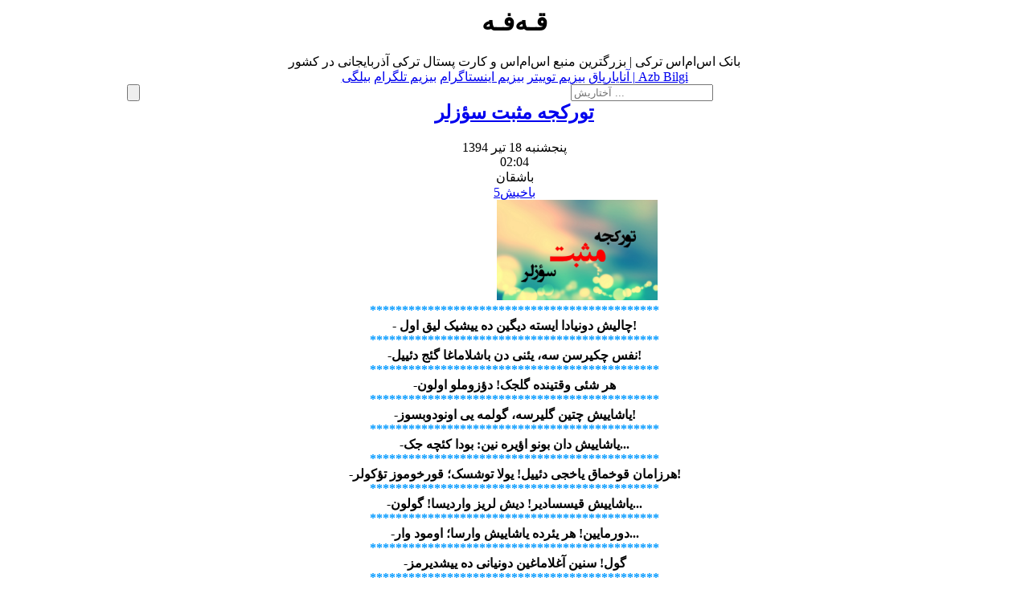

--- FILE ---
content_type: text/html; charset=UTF-8
request_url: http://taybash.arzublog.com/archive/1394/4/1
body_size: 7455
content:
<script language="javascript" type="text/javascript" src="http://arzublog.com/advers.php"></script>
<script language="javascript" type="text/javascript" src="/sayqac.php"></script>
<script language="javascript" type="text/javascript" src="/like.js"></script>
<script language="javascript" type="text/javascript" src="/data/taybash/likes.js"></script>
<script language="javascript" type="text/javascript" src="/data/taybash/visits.js"></script>
<html>
<head>
	<meta http-equiv="Content-Type" content="text/html; charset=utf-8">
	<meta name="description" content=" - بانک اس‌ام‌اس ترکی | بزرگترین منبع اس‌ام‌اس و کارت پستال ترکی آذربایجانی در کشور - قـه‌فـه">
	<meta name="keywords" content=",taybash">
	<meta name="viewport" content="width=device-width; initial-scale=1.0">
	<link rel="alternate" type="application/rss+xml" title="قـه‌فـه" href="/rss" />
	<meta name="GENERATOR" content="BlogFa.com">
	<title> تير  1394 | قـه‌فـه</title>
	<link href="http://avazak.ir/Theme/style/821.css" type="text/css" rel="stylesheet">
	<!--[if IE 5]>
	<script src="http://css3-mediaqueries-js.googlecode.com/svn/trunk/css3-mediaqueries.js"></script>
	<![endif]-->
	<script  language="javascript">
	  function GetBC(lngPostid)
	   {
		   intTimeZone=<-BlogTimeZone->;
		   strBlogId="taybash";
		   intCount=-1;
		   strResult="";
		   try {
		  for (i=0;i<BlogComments.length;i+=2)
		  {
			   if (BlogComments[i]==lngPostid)
			   intCount=BlogComments[i+1] ;
		  }
			   }  catch( e) {
			   }
		if ( intCount==-1)  strResult="یوروملار";
		if ( intCount==0)  strResult="یوروم یازین";
		if ( intCount==1)  strResult="یوروم";
		if ( intCount>1)  strResult=intCount + " یوروم" ;
	  
	  strUrl="http://commenting.arzublog.com/?blogid=" +strBlogId + "&postid=" + lngPostid + "&timezone=" + intTimeZone ;
	  strResult ="<a href="javascript:void(0)" onclick="javascript:window.open('" + strUrl + "','blogfa_comments','status=yes,scrollbars=yes,toolbar=no,menubar=no,location=no ,width=500px,height=500px')" >" +  strResult + " </a>" ;

	  document.write ( strResult ) ;
	 }
	 
	function OpenLD()
	{
	  window.open('LinkDump.aspx','blogfa_ld','status=yes,scrollbars=yes,toolbar=no,menubar=no,location=no ,width=500px,height=500px');
	  return true;
	}
	</script>
</head>
<body>

<div align="center">

<div id="headerbox">
<div id="header">
<h1 class="h1">قـه‌فـه</h1>
<div class="desc">بانک اس‌ام‌اس ترکی | بزرگترین منبع اس‌ام‌اس و کارت پستال ترکی آذربایجانی در کشور</div>
</div>
<div id="navbar">
<div class="right">
<span class="home"><a href="http://taybash.arzublog.com">آنایارپاق</a></span>
<a title="بیزیم توییتر" href="http://twitter.com/qefexana">بیزیم توییتر</a>
<a title="بیزیم اینستاگرام" href="http://instagram.com/qafaxana">بیزیم اینستاگرام</a>
<a title="تلگرام کانالیمیز" href="http://telegram.me/qafaxana">بیزیم تلگرام</a>
<a title="AzbBilgi | بیلگی" href="http://www.azbbilgi.arzublog.com">بیلگی | Azb Bilgi</a>
</div>
<div class="left">
<div style="float:right;width:75%;">
<form style="margin:0px;padding:0px;" target="_new" method=get action=http://www.google.com/search>
<input type="text" id="inputsearch" name=q maxlength="40" placeholder="آختاریش ..." />
<input value="http://taybash.arzublog.com" type="hidden" name=sitesearch checked>
<input type=hidden name=ie value=UTF-8>
<input type=hidden name=oe value=UTF-8>
</div>
<div style="float:left;width:25%;">
<input class="sbs" type="submit" name="btnG" value="">
</form>
</div>
</div>
</div>
</div>

<div id="avazak">
	<!-- end header -->
	
<!--Design By : Avazak.ir-->

<div id="content">
<div id="bodyposts">


<div class="post">
<h2 class="title"><a title="تورکجه مثبت سؤزلر" href="/post/62643">تورکجه مثبت سؤزلر</a></h2>

<div class="date">
<div class="day"><span dir="rtl">پنجشنبه 18 تیر 1394</span></div>
<div class="time"><span dir="rtl">02:04</span></div>
<div class="author">باشقان</div>
<div class="comment"><a href=javascript:void(0) onClick="javascript:window.open('/comment.php?postid=62643','comments','status=yes,scrollbars=yes,toolbar=no,menubar=no,location=no ,width=500px,height=500px')"><font size=3px><!-- #62643 -->5<!-- 62643# --></font>باخیش</a></div>
</div>

<div class="context"><div><strong>&nbsp; &nbsp; &nbsp; &nbsp; &nbsp; &nbsp; &nbsp; &nbsp; &nbsp; &nbsp; &nbsp; &nbsp; &nbsp; &nbsp; &nbsp; &nbsp; &nbsp; &nbsp;&nbsp;&nbsp; &nbsp;<img src="http://taybash.arzublog.com/uploads/taybash/taubash0001.jpg" style="border:0px  #000000;width:200px;height:125px;vertical-align:baseline"></strong></div><div><strong style="color:#0099ff">*********************************************</strong></div><div><strong>- چالیش دونیادا ایسته دیگین ده ییشیک لیق اول!</strong><div><strong><span style="color:#0099ff">*********************************************</span><br></strong><div><strong>-نفس چکیرسن سه، یئنی دن باشلاماغا گئج دئییل!</strong></div><div><strong style="color:#0099ff">*********************************************</strong></div><div><strong>-هر شئی وقتینده گلجک! دؤزوملو اولون</strong></div><div><strong style="color:#0099ff">*********************************************</strong></div><div><strong>-یاشاییش چتین گلیرسه، گولمه یی اونودوبسوز!</strong></div><div><strong style="color:#0099ff">*********************************************</strong></div><div><strong>-یاشاییش دان بونو اؤیره نین: بودا کئچه جک...</strong></div><div><strong style="color:#0099ff">*********************************************</strong></div><div><strong>-هرزامان قوخماق یاخجی دئییل! یولا توشسک؛ قورخوموز تؤکولر!</strong></div><div><strong style="color:#0099ff">*********************************************</strong></div><div><strong>-یاشاییش قیسسادیر! دیش لریز واردیسا! گولون...</strong></div><div><strong><span style="color:#0099ff">********************************************</span><span style="color:#0099ff">*</span></strong></div><div><strong>-دورمایین! هر یئرده یاشاییش وارسا؛ اومود وار...</strong></div><div><strong style="color:#0099ff">*********************************************</strong></div><div><strong>-گول! سنین آغلاماغین دونیانی ده ییشدیرمز</strong></div><div><strong style="color:#0099ff">*********************************************</strong></div><div><strong>-بؤیوک ایشلری گؤره بیلمه سک ده؛ کیچیک ایشلری بؤیوک اوره گینن&nbsp;گؤرک!</strong></div><div><strong style="color:#0099ff">*********************************************</strong></div><div><strong>-گولمه یینیزله دونیانی ده ییشدیرین؛ قویمایین دونیا سیزین گولمه یینیزی ده ییشسین</strong></div><div><strong style="color:#0099ff">*********************************************</strong></div><div><strong>-گؤز یاشلاریزی سیلمک یئرینه، گؤزلریزدن یاش آختیرانلاری سیلین!</strong></div><div><strong style="color:#0099ff">*********************************************</strong></div><div><strong><span style="background-color:#0099ff">قایناق:</span> <a href="http://taybash.arzublog.com" style="color:#000000;background-color:#0099ff">قـه فـه</a></strong></div></div></div><br />
<BlogPostCategoriesBlock><div class="meta"> <BlogPostCategories separator=" ، " >قایناق:<a href="">  قـه‌فـه</a></BlogPostCategories></div></BlogPostCategoriesBlock>
<BlogPostTagsBlock><div class="meta">باشقان‌سؤزو: <BlogPostTags separator=" , "><a href="">تورکجه پیام‌لارین قوللانماقین چوخالتماق اوچون بیزی یولداشلارا تانیتدیرین</a></BlogPostTags></div></BlogPostTagsBlock>
</div>
<div class="date"><div class="more"><a href="/post/62643">یازینین آردی</a></div></div>
</div>

<div class="post">
<h2 class="title"><a title="قالیجی دیالوگ لار" href="/post/62640">قالیجی دیالوگ لار</a></h2>

<div class="date">
<div class="day"><span dir="rtl">پنجشنبه 18 تیر 1394</span></div>
<div class="time"><span dir="rtl">01:18</span></div>
<div class="author">باشقان</div>
<div class="comment"><a href=javascript:void(0) onClick="javascript:window.open('/comment.php?postid=62640','comments','status=yes,scrollbars=yes,toolbar=no,menubar=no,location=no ,width=500px,height=500px')"><font size=3px><!-- #62640 -->0<!-- 62640# --></font>باخیش</a></div>
</div>

<div class="context"><div><strong>&nbsp; &nbsp; &nbsp; &nbsp; &nbsp; &nbsp; &nbsp; &nbsp; &nbsp; &nbsp; &nbsp; &nbsp; &nbsp; &nbsp; &nbsp; &nbsp; &nbsp; &nbsp; &nbsp; &nbsp;<img src="http://taybash.arzublog.com/uploads/taybash/dialoq.jpg" style="width:200px;height:125px"></strong></div><strong><div><strong style="color:#0099ff">********************************************************</strong></div>خوسرو شکیبایی: نئچه یاشین وار؟</strong><div><strong>اوشاق: کئچن ایله جان 16 یاشیم واریدی آنجاق هله اوشاقیدیم</strong></div><div><strong>ایکی گون سونرا آتام اؤلدو، گنه 16 یاشیم واریدی آنجاق دا اوشاق دئییلدیم!</strong></div><div><strong>Night Bus</strong></div><div><strong style="color:#0066ff">********************************************************</strong></div><div><strong>یاشلانینجا؛سئودیگین چوخلو شئی لر،</strong></div><div><strong>داها&nbsp;اولدوغو کیمی گؤزه گلمه ییرلر..</strong></div><div><strong>The Hurt Locker</strong></div><div><strong style="color:#0066ff">********************************************************</strong></div><div><strong>لاک: هئچ کیم سنین اینانجلاریوا اینانماز!</strong></div><div><strong>مورفیس: منیم اینانجلاریم اونلارین اینانیب-اینانمازلیق لارینا باغلی دئییل!</strong></div><div><strong>Matrix</strong></div><div><strong style="color:#0066ff">********************************************************</strong></div><div><strong>مگی: سن دن سونرا باشقاسینی گؤره بیلمیرم!</strong></div><div><strong>باغلی گؤزلر ایله ده گؤرورم سنی! نیه چیرکین اولمورسان؟ نیه پیس اولمورسان؟</strong></div><div><strong>Cat On a Hot Roof</strong></div><div><strong style="color:#0066ff">********************************************************</strong></div><div><strong>بئنجامین: اؤزون اؤلدورن آداملار گوجسوز دئییل لر!</strong></div><div><strong>اونلار ایکی جهننم آراسیندان؛ اوبیریسی جهننمی سئچیرلر!</strong></div><div><strong>Donnie Brasco</strong></div><div><strong style="color:#0066ff">********************************************************</strong></div><div><strong>+حب لریوی آتیبسان؟</strong></div><div><strong>-یوخ! نیه گرک آتام؟</strong></div><div><strong>+بیر گون من گئتسم؛ سن گرک&nbsp;منی اونوداسان؟</strong></div><div><strong>-سن اولماسان؛ نه گرک من حب آتام؟</strong></div><div><strong>Mr yousef</strong></div><div><strong style="color:#0066ff">********************************************************</strong></div><div><strong>سیچیم بو شانسا!!</strong></div><div><strong>نیه گرک بئجه ردیگیمیز ایشلرین هاممیسی غیرقانونی اولا؟!</strong></div><div><strong>Butch Cassidy and the Sundance Kid</strong></div><div><strong style="color:#0066ff">********************************************************</strong></div><div><strong><span style="color:#0099ff">تورکجه یه چئویرن:</span> <a href="http://taybash.arzublog.com" style="color:#000000;background-color:#0099ff">قه فه قوروپو</a></strong></div><br />
<BlogPostCategoriesBlock><div class="meta"> <BlogPostCategories separator=" ، " >قایناق:<a href="">  قـه‌فـه</a></BlogPostCategories></div></BlogPostCategoriesBlock>
<BlogPostTagsBlock><div class="meta">باشقان‌سؤزو: <BlogPostTags separator=" , "><a href="">تورکجه پیام‌لارین قوللانماقین چوخالتماق اوچون بیزی یولداشلارا تانیتدیرین</a></BlogPostTags></div></BlogPostTagsBlock>
</div>
<div class="date"><div class="more"><a href="/post/62640">یازینین آردی</a></div></div>
</div>



<div class="pagination">
<a href="/archive1394-4/1" target="_blank">1</a> | 
 .::. 

</div>


</div>

	<!-- end post -->

<div id="sidebar-r">





<!--Design By : Avazak.ir-->


<div class="side">
<h3 class="h3">بـؤلـوم لـر</h3>
<div class="context-side">

<div class="Link"><a title="اس ام اس ترکی نوروز (76)" href="/category/6424/1">اس ام اس ترکی نوروز (76)</a></div>

<div class="Link"><a title="اس ام اس ترکی شب یلدا (5)" href="/category/6419/1">اس ام اس ترکی شب یلدا (5)</a></div>

<div class="Link"><a title="اس ام اس طنز تركی (41)" href="/category/4247/1">اس ام اس طنز تركی (41)</a></div>

<div class="Link"><a title="اس ام اس فلسفی تركی (36)" href="/category/6036/1">اس ام اس فلسفی تركی (36)</a></div>

<div class="Link"><a title="اس ام اس عاشقانه تركی (80)" href="/category/6420/1">اس ام اس عاشقانه تركی (80)</a></div>

<div class="Link"><a title="اس ام اس غمگین تركی (3)" href="/category/6461/1">اس ام اس غمگین تركی (3)</a></div>

<div class="Link"><a title="اس ام اس تركی استانبولی (6)" href="/category/6030/1">اس ام اس تركی استانبولی (6)</a></div>

<div class="Link"><a title="اس ام اس تركی روز تولد (21)" href="/category/6421/1">اس ام اس تركی روز تولد (21)</a></div>

<div class="Link"><a title="اس ام اس تركی روز مادر (11)" href="/category/6422/1">اس ام اس تركی روز مادر (11)</a></div>

<div class="Link"><a title="اس ام اس تركی روز پدر (8)" href="/category/6423/1">اس ام اس تركی روز پدر (8)</a></div>

<div class="Link"><a title="اس ام اس ترکی روزمعلم (1)" href="/category/8391/1">اس ام اس ترکی روزمعلم (1)</a></div>

<div class="Link"><a title="اس‌ام‌اس ترکی چرشنبه‌سوری (11)" href="/category/6425/1">اس‌ام‌اس ترکی چرشنبه‌سوری (11)</a></div>

<div class="Link"><a title="اس ام اس تركی رفاقتی (26)" href="/category/6426/1">اس ام اس تركی رفاقتی (26)</a></div>

<div class="Link"><a title="اس ام اس تركی جدایی (25)" href="/category/6427/1">اس ام اس تركی جدایی (25)</a></div>

<div class="Link"><a title="اس ام اس تركی سونای (14)" href="/category/6428/1">اس ام اس تركی سونای (14)</a></div>

<div class="Link"><a title="اس ام اس تركی بـَ یو بـَ (28)" href="/category/6429/1">اس ام اس تركی بـَ یو بـَ (28)</a></div>

<div class="Link"><a title="اس ام اس تركی رمضان (2)" href="/category/6460/1">اس ام اس تركی رمضان (2)</a></div>

<div class="Link"><a title="اس ام اس تركی تنهایی (3)" href="/category/6463/1">اس ام اس تركی تنهایی (3)</a></div>

<div class="Link"><a title="اس ام اس تركی مبعث (0)" href="/category/6507/1">اس ام اس تركی مبعث (0)</a></div>

<div class="Link"><a title="اس‌ام‌اس ترکی وفات‌پیامبر (0)" href="/category/6508/1">اس‌ام‌اس ترکی وفات‌پیامبر (0)</a></div>

<div class="Link"><a title="اس‌ام‌اس ترکی شهادت‌امامان (0)" href="/category/6509/1">اس‌ام‌اس ترکی شهادت‌امامان (0)</a></div>

<div class="Link"><a title="اس‌ام‌اس ترکی ولادت امامان (0)" href="/category/6510/1">اس‌ام‌اس ترکی ولادت امامان (0)</a></div>

<div class="Link"><a title="اس ام اس تركی شب بخیر (1)" href="/category/6556/1">اس ام اس تركی شب بخیر (1)</a></div>

<div class="Link"><a title="اس ام اس تركی صبح بخیر (3)" href="/category/6557/1">اس ام اس تركی صبح بخیر (3)</a></div>

<div class="Link"><a title="اس ام اس تركی حسادت (0)" href="/category/6558/1">اس ام اس تركی حسادت (0)</a></div>

<div class="Link"><a title="اس ام اس تركی نامزدی (2)" href="/category/6559/1">اس ام اس تركی نامزدی (2)</a></div>

<div class="Link"><a title="اس ام اس تركی عید قربان (13)" href="/category/6560/1">اس ام اس تركی عید قربان (13)</a></div>

<div class="Link"><a title="اس ام اس تركی عید غدیرخم (0)" href="/category/6561/1">اس ام اس تركی عید غدیرخم (0)</a></div>

<div class="Link"><a title="اس‌ام‌اس ترکی عیدسعید فطر (2)" href="/category/6562/1">اس‌ام‌اس ترکی عیدسعید فطر (2)</a></div>

<div class="Link"><a title="اس ام اس تركی آذربایجان (3)" href="/category/6599/1">اس ام اس تركی آذربایجان (3)</a></div>

<div class="Link"><a title="اس ام اس تركی محرم (2)" href="/category/7038/1">اس ام اس تركی محرم (2)</a></div>

<div class="Link"><a title="اس ام اس ترکی سیگار (2)" href="/category/7767/1">اس ام اس ترکی سیگار (2)</a></div>

<div class="Link"><a title="اس ام اس ترکی نیمه شعبان (1)" href="/category/7793/1">اس ام اس ترکی نیمه شعبان (1)</a></div>

<div class="Link"><a title="اس ام اس ترکی زمستان (1)" href="/category/8072/1">اس ام اس ترکی زمستان (1)</a></div>

<div class="Link"><a title="اس ام اس ترکی شب آرزوها (1)" href="/category/8271/1">اس ام اس ترکی شب آرزوها (1)</a></div>

<div class="Link"><a title="اشعار استاد کریمی مراغه ای (7)" href="/category/6037/1">اشعار استاد کریمی مراغه ای (7)</a></div>

<div class="Link"><a title="اشعار استاد بختیار وهاب زاده (2)" href="/category/6267/1">اشعار استاد بختیار وهاب زاده (2)</a></div>

<div class="Link"><a title="اشعار استاد بولود قاراچورلو (4)" href="/category/6379/1">اشعار استاد بولود قاراچورلو (4)</a></div>

<div class="Link"><a title="اشعار استاد شهریار(ترکی) (4)" href="/category/6449/1">اشعار استاد شهریار(ترکی) (4)</a></div>

<div class="Link"><a title="اشعار استاد شهریار (فارسی) (1)" href="/category/6450/1">اشعار استاد شهریار (فارسی) (1)</a></div>

<div class="Link"><a title="اشعار استاد هوشنگ جعفری (7)" href="/category/6472/1">اشعار استاد هوشنگ جعفری (7)</a></div>

<div class="Link"><a title="اشعاراستادعمادالدین‌نسیمی (3)" href="/category/6473/1">اشعاراستادعمادالدین‌نسیمی (3)</a></div>

<div class="Link"><a title="اشعار استاد علی آقا واحد (1)" href="/category/6474/1">اشعار استاد علی آقا واحد (1)</a></div>

<div class="Link"><a title="اشعار استاد عاصم اردبیلی (1)" href="/category/6475/1">اشعار استاد عاصم اردبیلی (1)</a></div>

<div class="Link"><a title="اشعار استاد صمد وورغون (3)" href="/category/6476/1">اشعار استاد صمد وورغون (3)</a></div>

<div class="Link"><a title="اشعار استاد محمد فضولی (2)" href="/category/6477/1">اشعار استاد محمد فضولی (2)</a></div>

<div class="Link"><a title="اشعار استاد عباس بارز (1)" href="/category/6501/1">اشعار استاد عباس بارز (1)</a></div>

<div class="Link"><a title="اشعار استاد نصرت کسنملی (2)" href="/category/6502/1">اشعار استاد نصرت کسنملی (2)</a></div>

<div class="Link"><a title="اشعار استاد صائب تبریزی (1)" href="/category/6548/1">اشعار استاد صائب تبریزی (1)</a></div>

<div class="Link"><a title="اشعار استاد یحیوی اردبیلی (1)" href="/category/6549/1">اشعار استاد یحیوی اردبیلی (1)</a></div>

<div class="Link"><a title="اشعار استاد کلامی زنجانی (4)" href="/category/6550/1">اشعار استاد کلامی زنجانی (4)</a></div>

<div class="Link"><a title="اشعار استاد حیران خانیم (1)" href="/category/6551/1">اشعار استاد حیران خانیم (1)</a></div>

<div class="Link"><a title="اشعار استاد صراف تبریزلی (1)" href="/category/6552/1">اشعار استاد صراف تبریزلی (1)</a></div>

<div class="Link"><a title="اشعار استاد علی اکبر صابر  (1)" href="/category/6564/1">اشعار استاد علی اکبر صابر  (1)</a></div>

<div class="Link"><a title="اشعار استاد بیوک نیک اندیش (1)" href="/category/6708/1">اشعار استاد بیوک نیک اندیش (1)</a></div>

<div class="Link"><a title="اشعار سایر شاعران (27)" href="/category/4246/1">اشعار سایر شاعران (27)</a></div>

<div class="Link"><a title="کارت پستال ترکی (53)" href="/category/6436/1">کارت پستال ترکی (53)</a></div>

<div class="Link"><a title="دانلود ترانه تركیه ای (1)" href="/category/6446/1">دانلود ترانه تركیه ای (1)</a></div>

<div class="Link"><a title="دانلود ترانه آذربایجانی (11)" href="/category/6451/1">دانلود ترانه آذربایجانی (11)</a></div>

<div class="Link"><a title="دانلود شعر تركی 18+ (3)" href="/category/6524/1">دانلود شعر تركی 18+ (3)</a></div>

<div class="Link"><a title="دانلود ترانه استانبولی (1)" href="/category/7041/1">دانلود ترانه استانبولی (1)</a></div>

<div class="Link"><a title="دانلود pdf تركی (2)" href="/category/6452/1">دانلود pdf تركی (2)</a></div>

<div class="Link"><a title="دانلود برنامه تركی اندروید (6)" href="/category/6453/1">دانلود برنامه تركی اندروید (6)</a></div>

<div class="Link"><a title="دانلود برنامه تركی جاوا (5)" href="/category/6454/1">دانلود برنامه تركی جاوا (5)</a></div>

<div class="Link"><a title="دانلود برنامه ویندوزفون (3)" href="/category/7039/1">دانلود برنامه ویندوزفون (3)</a></div>

<div class="Link"><a title="دانلود برنامه اندروید (5)" href="/category/7040/1">دانلود برنامه اندروید (5)</a></div>

<div class="Link"><a title="دیلیمیزین گؤزللیك لری (3)" href="/category/6459/1">دیلیمیزین گؤزللیك لری (3)</a></div>

<div class="Link"><a title="بایاتیلار (14)" href="/category/6068/1">بایاتیلار (14)</a></div>

<div class="Link"><a title="جملات زیبای ترکی (16)" href="/category/6462/1">جملات زیبای ترکی (16)</a></div>

<div class="Link"><a title="آتابابا سؤزلری (4)" href="/category/6464/1">آتابابا سؤزلری (4)</a></div>

<div class="Link"><a title="سیته تانیتیمی (4)" href="/category/6730/1">سیته تانیتیمی (4)</a></div>

<div class="Link"><a title="تاریخ آذربایجان (1)" href="/category/6616/1">تاریخ آذربایجان (1)</a></div>

<div class="Link"><a title="كیتاب تانیتیمی (1)" href="/category/6886/1">كیتاب تانیتیمی (1)</a></div>

<div class="Link"><a title="مینیمال (8)" href="/category/7048/1">مینیمال (8)</a></div>

<div class="Link"><a title="معرفی مفاخر آذربایجان (4)" href="/category/6615/1">معرفی مفاخر آذربایجان (4)</a></div>

<div class="Link"><a title="باشقا (5)" href="/category/4242/1">باشقا (5)</a></div>

<div class="Link"><a title="بیلگی (2)" href="/category/8499/1">بیلگی (2)</a></div>

</div></div>
	

<!--Design By : Avazak.ir-->

<div class="side">
<h3 class="h3">بـوتـون یازی لار</h3>
<div class="context-side">

<div class="Link"><a title=" دى  1399" href="/archive/1399/10/1"> دى  1399</a></div>

<div class="Link"><a title=" مهر  1399" href="/archive/1399/7/1"> مهر  1399</a></div>

<div class="Link"><a title=" بهمن  1398" href="/archive/1398/11/1"> بهمن  1398</a></div>

<div class="Link"><a title=" اسفند  1397" href="/archive/1397/12/1"> اسفند  1397</a></div>

<div class="Link"><a title=" دى  1397" href="/archive/1397/10/1"> دى  1397</a></div>

<div class="Link"><a title=" آذر  1397" href="/archive/1397/9/1"> آذر  1397</a></div>

<div class="Link"><a title=" شهريور  1397" href="/archive/1397/6/1"> شهريور  1397</a></div>

<div class="Link"><a title=" مرداد  1397" href="/archive/1397/5/1"> مرداد  1397</a></div>

<div class="Link"><a title=" خرداد  1397" href="/archive/1397/3/1"> خرداد  1397</a></div>

<div class="Link"><a title=" فروردين  1397" href="/archive/1397/1/1"> فروردين  1397</a></div>

<div class="Link"><a title=" اسفند  1396" href="/archive/1396/12/1"> اسفند  1396</a></div>

<div class="Link"><a title=" دى  1396" href="/archive/1396/10/1"> دى  1396</a></div>

<div class="Link"><a title=" آذر  1396" href="/archive/1396/9/1"> آذر  1396</a></div>

<div class="Link"><a title=" مهر  1396" href="/archive/1396/7/1"> مهر  1396</a></div>

<div class="Link"><a title=" شهريور  1396" href="/archive/1396/6/1"> شهريور  1396</a></div>

<div class="Link"><a title=" مرداد  1396" href="/archive/1396/5/1"> مرداد  1396</a></div>

<div class="Link"><a title=" تير  1396" href="/archive/1396/4/1"> تير  1396</a></div>

<div class="Link"><a title=" خرداد  1396" href="/archive/1396/3/1"> خرداد  1396</a></div>

<div class="Link"><a title=" ارديبهشت  1396" href="/archive/1396/2/1"> ارديبهشت  1396</a></div>

<div class="Link"><a title=" فروردين  1396" href="/archive/1396/1/1"> فروردين  1396</a></div>

<div class="Link"><a title=" اسفند  1395" href="/archive/1395/12/1"> اسفند  1395</a></div>

<div class="Link"><a title=" بهمن  1395" href="/archive/1395/11/1"> بهمن  1395</a></div>

<div class="Link"><a title=" دى  1395" href="/archive/1395/10/1"> دى  1395</a></div>

<div class="Link"><a title=" آذر  1395" href="/archive/1395/9/1"> آذر  1395</a></div>

<div class="Link"><a title=" آبان  1395" href="/archive/1395/8/1"> آبان  1395</a></div>

<div class="Link"><a title=" مهر  1395" href="/archive/1395/7/1"> مهر  1395</a></div>

<div class="Link"><a title=" شهريور  1395" href="/archive/1395/6/1"> شهريور  1395</a></div>

<div class="Link"><a title=" مرداد  1395" href="/archive/1395/5/1"> مرداد  1395</a></div>

<div class="Link"><a title=" فروردين  1395" href="/archive/1395/1/1"> فروردين  1395</a></div>

<div class="Link"><a title=" اسفند  1394" href="/archive/1394/12/1"> اسفند  1394</a></div>

<div class="Link"><a title=" بهمن  1394" href="/archive/1394/11/1"> بهمن  1394</a></div>

<div class="Link"><a title=" دى  1394" href="/archive/1394/10/1"> دى  1394</a></div>

<div class="Link"><a title=" آذر  1394" href="/archive/1394/9/1"> آذر  1394</a></div>

<div class="Link"><a title=" آبان  1394" href="/archive/1394/8/1"> آبان  1394</a></div>

<div class="Link"><a title=" مهر  1394" href="/archive/1394/7/1"> مهر  1394</a></div>

<div class="Link"><a title=" شهريور  1394" href="/archive/1394/6/1"> شهريور  1394</a></div>

<div class="Link"><a title=" مرداد  1394" href="/archive/1394/5/1"> مرداد  1394</a></div>

<div class="Link"><a title=" تير  1394" href="/archive/1394/4/1"> تير  1394</a></div>

<div class="Link"><a title=" خرداد  1394" href="/archive/1394/3/1"> خرداد  1394</a></div>

<div class="Link"><a title=" ارديبهشت  1394" href="/archive/1394/2/1"> ارديبهشت  1394</a></div>

<div class="Link"><a title=" فروردين  1394" href="/archive/1394/1/1"> فروردين  1394</a></div>

<div class="Link"><a title=" اسفند  1393" href="/archive/1393/12/1"> اسفند  1393</a></div>

<div class="Link"><a title=" بهمن  1393" href="/archive/1393/11/1"> بهمن  1393</a></div>

<div class="Link"><a title=" دى  1393" href="/archive/1393/10/1"> دى  1393</a></div>

<div class="Link"><a title=" آذر  1393" href="/archive/1393/9/1"> آذر  1393</a></div>

<div class="Link"><a title=" آبان  1393" href="/archive/1393/8/1"> آبان  1393</a></div>

<div class="Link"><a title=" مهر  1393" href="/archive/1393/7/1"> مهر  1393</a></div>

<div class="Link"><a title=" شهريور  1393" href="/archive/1393/6/1"> شهريور  1393</a></div>

<div class="Link"><a title=" مرداد  1393" href="/archive/1393/5/1"> مرداد  1393</a></div>

<div class="Link"><a title=" تير  1393" href="/archive/1393/4/1"> تير  1393</a></div>

<div class="Link"><a title=" خرداد  1393" href="/archive/1393/3/1"> خرداد  1393</a></div>

<div class="Link"><a title=" ارديبهشت  1393" href="/archive/1393/2/1"> ارديبهشت  1393</a></div>

<div class="Link"><a title=" فروردين  1393" href="/archive/1393/1/1"> فروردين  1393</a></div>

<div class="Link"><a title=" اسفند  1392" href="/archive/1392/12/1"> اسفند  1392</a></div>

<div class="Link"><a title=" بهمن  1392" href="/archive/1392/11/1"> بهمن  1392</a></div>

<div class="Link"><a title=" دى  1392" href="/archive/1392/10/1"> دى  1392</a></div>

<div class="Link"><a title=" آذر  1392" href="/archive/1392/9/1"> آذر  1392</a></div>

<div class="Link"><a title=" آبان  1392" href="/archive/1392/8/1"> آبان  1392</a></div>

<div class="Link"><a title=" مهر  1392" href="/archive/1392/7/1"> مهر  1392</a></div>

<div class="Link"><a title=" مرداد  1392" href="/archive/1392/5/1"> مرداد  1392</a></div>

<div class="Link"><a title=" تير  1392" href="/archive/1392/4/1"> تير  1392</a></div>

<div class="Link"><a title=" مهر  1391" href="/archive/1391/7/1"> مهر  1391</a></div>

<div class="Link"><a title=" فروردين  1391" href="/archive/1391/1/1"> فروردين  1391</a></div>

<div class="Link"><a title=" بهمن  1390" href="/archive/1390/11/1"> بهمن  1390</a></div>

</div></div>

<!--Design By : Avazak.ir-->




</div></div>



<div class="side">
<h3 class="h3">ســورغــو</h3>
<div class="context-side">
<Links>
     
       <Poll>
     <h5><i class="flaticon-circular239"></i></h5>
     <ul>
      <form target="poll" method="post" action="http://taybash.arzublog.com/poll.php" onsubmit="window.open('', 'poll', 'toolbar=0,location=0,status=0,menubar=0,scrollbars=1,resizable=0,width=490,height=310')">
       <li>یاییملانان مئساژلارا 10 دان نئچه وئریرسینیز؟</li>
       
        <div><label><input type="radio" name="data" value="2765">10</label></div>
       
        <div><label><input type="radio" name="data" value="2766">7</label></div>
       
        <div><label><input type="radio" name="data" value="2767">5</label></div>
       
        <div><label><input type="radio" name="data" value="2768">3</label></div>
       
        <div><label><input type="radio" name="data" value="2769">1</label></div>
       
       <input class="button" type="submit" value="سـس">
      </form>
     </ul>
    </Poll>
</div>
<h3 class="h3">سـون یـازی‌ لـار</h3>
<div class="context-side">

<div class="Link"><a href="/post/94857" title="چهارشنبه 10 دی 1399">تورکجه مینیمال پوستال کارت</a></div>

<div class="Link"><a href="/post/93725" title="شنبه 19 مهر 1399">نصرت کسمنلی / ایکیمیزین یئرینه</a></div>

<div class="Link"><a href="/post/90469" title="سه شنبه 29 بهمن 1398">سئوگی اس ام اس لری</a></div>

<div class="Link"><a href="/post/90468" title="سه شنبه 29 بهمن 1398">سئوگی اس ام اس لری</a></div>

<div class="Link"><a href="/post/90467" title="سه شنبه 29 بهمن 1398">اس ام اس ترکی تنهایی</a></div>

<div class="Link"><a href="/post/90466" title="سه شنبه 29 بهمن 1398">سئوگی اس ام اس لری</a></div>

<div class="Link"><a href="/post/90465" title="سه شنبه 29 بهمن 1398">آیریلیق اس ام اس لری</a></div>

<div class="Link"><a href="/post/90464" title="سه شنبه 29 بهمن 1398">آیریلیق اس ام اس لری</a></div>

<div class="Link"><a href="/post/90462" title="سه شنبه 29 بهمن 1398">آیریلیق اس ام اس لری</a></div>

<div class="Link"><a href="/post/90460" title="سه شنبه 29 بهمن 1398">سئوگی اس ام اس لری</a></div>

</div>
<h3 class="h3">بـاغـلـانـتـی لـار</h3>
<div class="context-side">
<Links>
     
      
       <li><a target="_blank" href="http://jery.arzublog.com">دوكتورجئری</a></li>
      
       <li><a target="_blank" href="http://bilimsesi.com">بیلیم سسی</a></li>
      
       <li><a target="_blank" href="http://www.yeniqapi.com/">یئنی قاپی</a></li>
      
       <li><a target="_blank" href="http://telegram.me/houshengjafari">هوشنگ جعفری </a></li>
      
       <li><a target="_blank" href="http://www.instagram.com/raana.zare/">رعنا زارع</a></li>
      
       <li><a target="_blank" href="http://arzublog.com">آرزوبلاق</a></li>
      
       <li><a target="_blank" href="http://azbbilgi.arzublog.com">بیلگی - AzbBilgi</a></li>
      
       <li><a target="_blank" href="http://atalarsozleri.arzublog.com">آتابابا سؤزلری</a></li>
      
    </Links>
</div>

<BlogLinkDumpBlock>
<h3 class="h3">سـایـغـاج</h3>
<div class="context-side">
<BLOGYOLDASHLAR>
<div class="theme-designer-com-block1"><div style="width:100%;">
<div class="theme-designer-com-block4"><img border="0" src="http://themeupload.theme-designer.com/58/image/36.png"></div>
<div class="theme-designer-com-block5"></div>
</div></div>
<div class="theme-designer-com-block2"><div align="center"><div class="theme-designer-com-block7"><div align="right">
<div align="center" style="padding:5px 0px 5px 0px;">
<div align="right">
 » یازیلار : <script>getStatVar('total_post');</script><br>
 » باخیش لار : <script>getStatVar('total_comment');</script><br>
 » یئنیله‌مه چاغی : <script>getStatVar('modify_date');</script><br>
 » بو گونون گؤروشو : <script>getStatVar('today_view');</script><br>
 » دونه‌نین گؤروشو : <script>getStatVar('yesterday_view');</script><br>
 » بو آیین گؤروشو : <script>getStatVar('this_month_view');</script><br>
 » ایندی وئبلاق دا : <script>getStatVar('online');</script><br>
 » بوتون گؤروشلر : <script>getStatVar('total_view');</script><br>
 » قه‌فه‌میزده چای اولماسادا ایستی پیام‌لاریمیز وار! <br><br>
</div><br>

</div>
</div></div></div></div>
<div class="theme-designer-com-block3"></div><div class="theme-designer-com-block6"></div>

<div class="Link"><a href="javascript:void(0)" onclick ="OpenLD();"></a></div>
</div>
</BlogLinkDumpBlock>


</div>


<!--Design By : Avazak.ir-->
<!-- end sidebar-l -->

</div>
</div>







<BLOGABOUT>
<div id="footerbox1">
<div id="about">
<div class="logo"><img src="http://taybash.arzublog.com/thumbnails/76ab67588fa4af5ab73be08d656c7ea3.tmp"></div>
<div class="text">&quot;ائبرو دینله‌یه‌نلر گؤزلی سئورلر&quot; دئمیشلر<br>ائبرو نه‌یی دینله‌دیکله‌رینی آراییرام<br>سن باشقا جور گؤزل سن<br>ائبرو دا آنلاتا بیلمیر سنی<br>93.12.07<br>2012-2024 ©<br>1393-1403 ©</div>
</div>
</div>
</BLOGABOUT>

<div id="footerbox2">
<div id="about">بوراسی  <a href="http://taybash.arzublog.com" title="قـه‌فـه" target="_blank">قـه‌فـه</a>  اولاراق، تورکجه‌میزی  قوروماق اوچون یازیلاردان قایناق‌سیزدا قوللانا بیله‌رسینیز <span>||</span> گئنیشله‌ندیرن و دوزه‌نله‌دن: <a href="http://taybash.arzublog.com" title="قـه‌فـه" target="_blank">قه‌فه قوروپو </a></div>
</div>


</div>

<!-- end Footer -->

</body>
</html>


--- FILE ---
content_type: text/html; charset=UTF-8
request_url: http://taybash.arzublog.com/sayqac.php
body_size: 299
content:
statInfo = new Array();
		setStatVar = function(index,value){statInfo[index] = value;	}
		getStatVar = function(index){if(statInfo[index]) document.write(statInfo[index]);	}
		setStatVar('online','3');	
		setStatVar('total_post','655');
		setStatVar('total_comment','281');
		setStatVar('modify_date','چهارشنبه 10 دی 1399');
		setStatVar('today_date','چهارشنبه 8 بهمن 1404');
		setStatVar('this_time','23:06:47');	
		setStatVar('today_view','663');
		setStatVar('yesterday_view','646');	
		setStatVar('this_month_view','4162');
		setStatVar('total_view','1775082');

--- FILE ---
content_type: application/javascript
request_url: http://taybash.arzublog.com/data/taybash/visits.js
body_size: 3557
content:
var vs = [];
vs[20822]='1049';
vs[20832]='2181';
vs[21714]='1028';
vs[22435]='1077';
vs[27258]='262';
vs[29057]='993';
vs[36282]='958';
vs[37160]='1247';
vs[37162]='979';
vs[37163]='913';
vs[37182]='724';
vs[37186]='900';
vs[37188]='763';
vs[37206]='2233';
vs[37208]='472';
vs[37213]='941';
vs[37216]='992';
vs[37651]='974';
vs[37661]='764';
vs[37684]='741';
vs[37695]='741';
vs[37712]='765';
vs[37713]='764';
vs[37736]='806';
vs[37796]='742';
vs[37797]='865';
vs[37798]='920';
vs[37853]='894';
vs[37888]='914';
vs[37908]='925';
vs[37940]='953';
vs[37968]='888';
vs[38021]='866';
vs[38053]='889';
vs[38089]='908';
vs[38185]='865';
vs[39541]='915';
vs[39830]='969';
vs[39908]='913';
vs[39912]='933';
vs[39952]='909';
vs[39963]='752';
vs[39965]='883';
vs[39976]='754';
vs[40021]='836';
vs[40159]='908';
vs[40185]='846';
vs[40188]='952';
vs[40376]='837';
vs[40380]='855';
vs[40399]='937';
vs[40423]='885';
vs[40531]='815';
vs[40596]='891';
vs[40597]='914';
vs[40870]='761';
vs[40980]='912';
vs[41060]='908';
vs[41206]='1047';
vs[41290]='734';
vs[41294]='1546';
vs[41295]='850';
vs[41305]='1518';
vs[41317]='1251';
vs[41318]='809';
vs[41328]='2747';
vs[41329]='1076';
vs[41368]='759';
vs[41370]='3020';
vs[41371]='2674';
vs[41372]='919';
vs[41373]='15';
vs[41387]='1459';
vs[41470]='2814';
vs[41522]='1604';
vs[41530]='676';
vs[41531]='689';
vs[41532]='716';
vs[41534]='741';
vs[41535]='1120';
vs[41536]='1046';
vs[41537]='1937';
vs[41541]='1390';
vs[41544]='1368';
vs[41553]='1479';
vs[41583]='699';
vs[41585]='860';
vs[41587]='875';
vs[41602]='977';
vs[41603]='916';
vs[41604]='1046';
vs[41605]='945';
vs[41606]='1181';
vs[41607]='1093';
vs[41608]='1455';
vs[41609]='751';
vs[41611]='797';
vs[41613]='940';
vs[41614]='751';
vs[41615]='922';
vs[41627]='725';
vs[41628]='737';
vs[41629]='759';
vs[41640]='756';
vs[41641]='749';
vs[41642]='792';
vs[41680]='827';
vs[41831]='679';
vs[41832]='688';
vs[41833]='692';
vs[41834]='667';
vs[41835]='679';
vs[41836]='702';
vs[41837]='695';
vs[41838]='709';
vs[41839]='669';
vs[41840]='721';
vs[41841]='716';
vs[41842]='720';
vs[41848]='739';
vs[41849]='706';
vs[41850]='714';
vs[41851]='691';
vs[41852]='723';
vs[41853]='711';
vs[41854]='875';
vs[41855]='857';
vs[41856]='857';
vs[41857]='846';
vs[41858]='881';
vs[41859]='862';
vs[41860]='843';
vs[41861]='864';
vs[41862]='910';
vs[41866]='768';
vs[41867]='753';
vs[41868]='796';
vs[41869]='782';
vs[41870]='773';
vs[41871]='798';
vs[41872]='733';
vs[41873]='837';
vs[41892]='899';
vs[41893]='730';
vs[41894]='762';
vs[41895]='778';
vs[41896]='715';
vs[41897]='755';
vs[41898]='788';
vs[41899]='1056';
vs[41900]='751';
vs[41901]='917';
vs[41902]='806';
vs[41903]='777';
vs[41904]='754';
vs[41905]='797';
vs[41906]='752';
vs[41907]='872';
vs[41908]='855';
vs[41909]='913';
vs[41910]='880';
vs[41911]='900';
vs[41912]='891';
vs[41913]='918';
vs[41914]='916';
vs[41915]='697';
vs[41916]='722';
vs[41917]='770';
vs[41918]='692';
vs[41919]='717';
vs[41920]='745';
vs[41921]='746';
vs[41922]='731';
vs[41923]='715';
vs[41924]='725';
vs[41925]='714';
vs[41926]='715';
vs[41927]='727';
vs[41928]='673';
vs[41929]='699';
vs[41930]='679';
vs[41931]='643';
vs[41932]='685';
vs[41933]='1386';
vs[41934]='707';
vs[41935]='684';
vs[41936]='732';
vs[41949]='711';
vs[41950]='691';
vs[41951]='675';
vs[41952]='696';
vs[41953]='707';
vs[41954]='705';
vs[41955]='726';
vs[41956]='705';
vs[41957]='750';
vs[41958]='689';
vs[41959]='682';
vs[41960]='669';
vs[41961]='685';
vs[41962]='713';
vs[41963]='719';
vs[41964]='1906';
vs[41965]='1001';
vs[41970]='890';
vs[41972]='869';
vs[41973]='901';
vs[41974]='987';
vs[41975]='703';
vs[41977]='1706';
vs[41978]='1329';
vs[42007]='738';
vs[42009]='790';
vs[42010]='750';
vs[42011]='797';
vs[42012]='755';
vs[42013]='769';
vs[42014]='788';
vs[42034]='756';
vs[42035]='816';
vs[42049]='749';
vs[42050]='815';
vs[42054]='1035';
vs[42055]='1060';
vs[42056]='924';
vs[42071]='740';
vs[42072]='752';
vs[42073]='757';
vs[42135]='789';
vs[42136]='749';
vs[42137]='735';
vs[42138]='722';
vs[42139]='748';
vs[42140]='1200';
vs[42182]='875';
vs[42183]='827';
vs[42184]='919';
vs[42197]='869';
vs[42198]='844';
vs[42199]='856';
vs[42200]='840';
vs[42201]='851';
vs[42202]='1784';
vs[42258]='755';
vs[42260]='808';
vs[42261]='772';
vs[42262]='812';
vs[42317]='796';
vs[42318]='2695';
vs[42319]='726';
vs[42320]='729';
vs[42321]='691';
vs[42322]='736';
vs[42323]='775';
vs[42324]='781';
vs[42325]='911';
vs[42326]='866';
vs[42358]='928';
vs[42374]='949';
vs[42375]='958';
vs[42376]='928';
vs[42377]='946';
vs[42378]='916';
vs[42379]='875';
vs[42380]='816';
vs[42381]='729';
vs[42382]='51568';
vs[42410]='695';
vs[42411]='749';
vs[42412]='744';
vs[42417]='40554';
vs[42443]='750';
vs[42444]='711';
vs[42445]='739';
vs[42446]='713';
vs[42479]='781';
vs[42480]='726';
vs[42481]='774';
vs[42510]='781';
vs[42511]='788';
vs[42512]='762';
vs[42513]='764';
vs[42515]='775';
vs[42529]='792';
vs[42530]='772';
vs[42531]='815';
vs[42571]='874';
vs[42588]='935';
vs[42591]='802';
vs[42713]='913';
vs[42846]='969';
vs[42847]='953';
vs[42864]='825';
vs[42865]='960';
vs[42866]='983';
vs[42907]='808';
vs[42908]='766';
vs[42909]='819';
vs[42910]='916';
vs[42911]='858';
vs[42912]='867';
vs[42913]='1021';
vs[42914]='920';
vs[42948]='823';
vs[42962]='1077';
vs[42963]='902';
vs[42965]='1031';
vs[42989]='742';
vs[42990]='748';
vs[42991]='739';
vs[42992]='879';
vs[43000]='718';
vs[43001]='718';
vs[43002]='733';
vs[43003]='736';
vs[43004]='746';
vs[43005]='776';
vs[43006]='722';
vs[43008]='673';
vs[43009]='711';
vs[43010]='713';
vs[43011]='769';
vs[43012]='727';
vs[43013]='706';
vs[43014]='708';
vs[43016]='821';
vs[43017]='726';
vs[43018]='778';
vs[43019]='791';
vs[43020]='806';
vs[43021]='794';
vs[43022]='903';
vs[43023]='920';
vs[43024]='898';
vs[43025]='908';
vs[43026]='1296';
vs[43027]='1771';
vs[43028]='1381';
vs[43030]='1996';
vs[43031]='1365';
vs[43032]='990';
vs[43033]='983';
vs[43034]='957';
vs[43035]='889';
vs[43036]='946';
vs[43037]='940';
vs[43038]='913';
vs[43039]='970';
vs[43040]='900';
vs[43041]='870';
vs[43042]='756';
vs[43043]='750';
vs[43044]='884';
vs[43046]='878';
vs[43047]='915';
vs[43048]='847';
vs[43049]='888';
vs[43050]='828';
vs[43051]='728';
vs[43052]='1059';
vs[43053]='1001';
vs[43054]='938';
vs[43055]='917';
vs[43056]='708';
vs[43057]='727';
vs[43058]='749';
vs[43059]='734';
vs[43060]='739';
vs[43061]='771';
vs[43062]='881';
vs[43063]='710';
vs[43064]='835';
vs[43065]='868';
vs[43066]='1046';
vs[43067]='810';
vs[43068]='971';
vs[43069]='783';
vs[43070]='724';
vs[43071]='1459';
vs[43072]='1242';
vs[43147]='837';
vs[43383]='877';
vs[43384]='1003';
vs[43644]='892';
vs[43645]='879';
vs[43646]='946';
vs[43647]='946';
vs[43685]='721';
vs[43687]='781';
vs[43688]='767';
vs[43689]='769';
vs[43690]='790';
vs[43691]='815';
vs[43692]='773';
vs[43693]='822';
vs[43716]='900';
vs[43964]='911';
vs[43965]='799';
vs[44030]='7968';
vs[44073]='973';
vs[44288]='913';
vs[44289]='938';
vs[44292]='1017';
vs[44294]='984';
vs[44296]='1088';
vs[44298]='949';
vs[44299]='970';
vs[44302]='998';
vs[44307]='935';
vs[44308]='962';
vs[44309]='901';
vs[44335]='883';
vs[44464]='881';
vs[44655]='5103';
vs[44759]='959';
vs[44904]='711';
vs[45025]='792';
vs[45026]='978';
vs[45027]='812';
vs[45028]='930';
vs[45029]='792';
vs[45030]='777';
vs[45031]='908';
vs[45032]='857';
vs[45033]='872';
vs[45034]='932';
vs[45035]='892';
vs[45036]='919';
vs[45037]='902';
vs[45038]='968';
vs[45039]='939';
vs[45040]='948';
vs[45041]='880';
vs[45042]='984';
vs[45071]='932';
vs[45072]='934';
vs[45073]='900';
vs[45074]='950';
vs[45075]='975';
vs[45337]='893';
vs[45511]='964';
vs[45620]='916';
vs[45991]='983';
vs[46264]='989';
vs[46266]='991';
vs[46267]='989';
vs[46268]='982';
vs[46271]='980';
vs[46833]='1001';
vs[47103]='1302';
vs[47138]='893';
vs[47511]='879';
vs[47952]='836';
vs[48021]='818';
vs[48129]='856';
vs[48130]='854';
vs[48624]='911';
vs[48628]='2008';
vs[48654]='965';
vs[48676]='999';
vs[48712]='906';
vs[48713]='1326';
vs[48714]='1907';
vs[48715]='881';
vs[48720]='984';
vs[48722]='1149';
vs[49401]='981';
vs[49600]='998';
vs[49943]='1067';
vs[50739]='942';
vs[50742]='1208';
vs[52046]='968';
vs[52291]='774';
vs[52310]='866';
vs[52311]='805';
vs[52312]='1253';
vs[52328]='1331';
vs[52330]='1574';
vs[52332]='978';
vs[52395]='825';
vs[52396]='977';
vs[52399]='1068';
vs[52400]='1311';
vs[52401]='1058';
vs[52411]='951';
vs[52415]='918';
vs[52426]='923';
vs[52432]='1025';
vs[52435]='940';
vs[52447]='1758';
vs[52450]='894';
vs[52521]='956';
vs[52558]='938';
vs[52670]='2609';
vs[52671]='886';
vs[52672]='942';
vs[52741]='1130';
vs[52854]='1381';
vs[52938]='883';
vs[52985]='911';
vs[53003]='1043';
vs[54003]='1023';
vs[54013]='967';
vs[54014]='899';
vs[54018]='1099';
vs[54057]='1442';
vs[54058]='1652';
vs[54059]='1501';
vs[54335]='1198';
vs[54337]='4578';
vs[55032]='933';
vs[55033]='931';
vs[55034]='1262';
vs[55452]='1406';
vs[55730]='1948';
vs[56012]='907';
vs[56014]='1030';
vs[56015]='908';
vs[56024]='961';
vs[56143]='1150';
vs[56146]='975';
vs[56266]='1661';
vs[56349]='979';
vs[56356]='987';
vs[56449]='1263';
vs[56922]='2208';
vs[57002]='1562';
vs[57099]='1008';
vs[57274]='1329';
vs[57889]='968';
vs[58391]='914';
vs[58392]='893';
vs[58393]='908';
vs[58471]='1065';
vs[58880]='884';
vs[58882]='928';
vs[58901]='1156';
vs[58902]='1012';
vs[59844]='960';
vs[59991]='1021';
vs[60742]='1039';
vs[60847]='1010';
vs[60849]='1114';
vs[60927]='1442';
vs[60931]='4662';
vs[61102]='992';
vs[61103]='1073';
vs[61105]='4647';
vs[61235]='1230';
vs[61530]='1113';
vs[62640]='1021';
vs[62643]='1218';
vs[63881]='13734';
vs[64570]='1167';
vs[64669]='1121';
vs[64940]='2513';
vs[64946]='11665';
vs[64947]='43675';
vs[65077]='1638';
vs[65819]='1443';
vs[66486]='1241';
vs[66819]='1296';
vs[67149]='12813';
vs[67164]='1166';
vs[68278]='1019';
vs[68364]='2521';
vs[68979]='1059';
vs[69477]='1102';
vs[70446]='1306';
vs[70764]='934';
vs[70765]='945';
vs[70767]='1560';
vs[70768]='865';
vs[70781]='978';
vs[70793]='1097';
vs[70806]='986';
vs[70916]='1314';
vs[70917]='1013';
vs[70921]='892';
vs[70922]='914';
vs[70923]='940';
vs[70924]='1103';
vs[70961]='919';
vs[70963]='2010';
vs[70977]='1273';
vs[70978]='989';
vs[71427]='920';
vs[71873]='1065';
vs[71874]='1181';
vs[71875]='2152';
vs[71891]='1078';
vs[72101]='1047';
vs[72356]='1382';
vs[72359]='1992';
vs[72363]='1407';
vs[72396]='1115';
vs[72439]='921';
vs[72509]='832';
vs[72943]='920';
vs[72997]='891';
vs[73296]='986';
vs[73586]='1108';
vs[73594]='1053';
vs[73595]='1337';
vs[73596]='1060';
vs[73803]='2232';
vs[73852]='2617';
vs[74022]='1449';
vs[74023]='1018';
vs[74031]='1136';
vs[74206]='1236';
vs[74207]='1110';
vs[74392]='1168';
vs[74739]='1115';
vs[75018]='1162';
vs[75164]='1119';
vs[75739]='1084';
vs[75979]='1750';
vs[76809]='1016';
vs[76811]='1015';
vs[76834]='876';
vs[76855]='1712';
vs[76913]='816';
vs[76932]='962';
vs[76939]='858';
vs[76940]='921';
vs[76947]='1754';
vs[76955]='895';
vs[76985]='1253';
vs[76987]='1312';
vs[77013]='884';
vs[77024]='919';
vs[77819]='1026';
vs[77843]='956';
vs[77844]='946';
vs[77906]='1139';
vs[77967]='941';
vs[78812]='989';
vs[79031]='912';
vs[79476]='888';
vs[80639]='932';
vs[81290]='983';
vs[82074]='1027';
vs[82075]='890';
vs[82076]='4378';
vs[82079]='933';
vs[82084]='1001';
vs[82085]='1026';
vs[90459]='822';
vs[90460]='1222';
vs[90462]='1219';
vs[90464]='1139';
vs[90465]='1189';
vs[90466]='1200';
vs[90467]='1284';
vs[90468]='1408';
vs[90469]='1422';
vs[93725]='1512';
vs[94857]='1232';

		window.addEventListener("load", function() {
			var x = document.querySelectorAll(".apvisit");
			var i;
			for (i = 0; i < x.length; i++) {
				var id = x[i].id;
				if(typeof vs[id] === "undefined")
					document.querySelector(".apvisit[id='"+id+"']").children[0].innerHTML = 0;
				else
					document.querySelector(".apvisit[id='"+id+"']").children[0].innerHTML = vs[id];
			}
		});

--- FILE ---
content_type: application/javascript
request_url: http://taybash.arzublog.com/like.js
body_size: 1173
content:
function initXMLhttp() {
    var xmlhttp;
    if (window.XMLHttpRequest)
        xmlhttp = new XMLHttpRequest();
    else
        xmlhttp = new ActiveXObject("Microsoft.XMLHTTP");
    return xmlhttp;
}
function minAjax(config) {
    if (!config.url) {
        if (config.debugLog == true)
            console.log("No Url!");
        return;
    }
    if (!config.type) {
        if (config.debugLog == true)
            console.log("No Default type (GET/POST) given!");
        return;
    }
    if (!config.method)
        config.method = true;
	
    if (!config.debugLog)
        config.debugLog = false;
	
    var xmlhttp = initXMLhttp();
    xmlhttp.onreadystatechange = function() {
        if (xmlhttp.readyState == 4 && xmlhttp.status == 200) {
            if (config.success) {
                config.success(xmlhttp.responseText, xmlhttp.readyState);
            }
            if (config.debugLog == true)
                console.log("SuccessResponse");
            if (config.debugLog == true)
                console.log("Response Data:" + xmlhttp.responseText);
        } else
		{
            if (config.debugLog == true)
                console.log("FailureResponse --> State:" + xmlhttp.readyState + "Status:" + xmlhttp.status);
		}
    }

    var sendString = [],
        sendData = config.data;
    if( typeof sendData === "string" ){
        var tmpArr = String.prototype.split.call(sendData,'&');
        for(var i = 0, j = tmpArr.length; i < j; i++){
            var datum = tmpArr[i].split('=');
            sendString.push(encodeURIComponent(datum[0]) + "=" + encodeURIComponent(datum[1]));
        }
    }else if( typeof sendData === 'object' && !( sendData instanceof String || (FormData && sendData instanceof FormData) ) ){
        for (var k in sendData) {
            var datum = sendData[k];
            if( Object.prototype.toString.call(datum) == "[object Array]" ){
                for(var i = 0, j = datum.length; i < j; i++) {
                        sendString.push(encodeURIComponent(k) + "[]=" + encodeURIComponent(datum[i]));
                }
            }else{
                sendString.push(encodeURIComponent(k) + "=" + encodeURIComponent(datum));
            }
        }
    }
    sendString = sendString.join('&');
    if (config.type == "GET") {
        xmlhttp.open("GET", config.url + "?" + sendString, config.method);
        xmlhttp.send();
        if (config.debugLog == true)
            console.log("GET fired at:" + config.url + "?" + sendString);
    }
    if (config.type == "POST") {
        xmlhttp.open("POST", config.url, config.method);
        xmlhttp.setRequestHeader("Content-type", "application/x-www-form-urlencoded");
        xmlhttp.send(sendString);
        if (config.debugLog == true)
            console.log("POST fired at:" + config.url + " || Data:" + sendString);
    }
}

window.addEventListener("load", function() {
	var x = document.querySelectorAll(".aplove");
	for (var i = 0; i < x.length; i++) {
		var ele = x[i];
		ele.addEventListener("click", function(e) {
			e.preventDefault();
			var id = this.id;
			var dataString = 'id=' + id;
			var content = parseInt(this.children[1].innerHTML);
			if( (this.children[0].style.display) != 'none' )
			{
				this.children[1].innerHTML = ( content + 1 );
				this.children[0].style.display = "none";
				minAjax({
					url:"/like.php",
					type:"POST",
					data:dataString,
					success: function(data){
						document.querySelector(".aplove[id=\'"+id+"\']").children[1].innerHTML = data;
					}
				});
			}
		});
	}
});

--- FILE ---
content_type: application/javascript
request_url: http://taybash.arzublog.com/data/taybash/likes.js
body_size: 2299
content:
var likes = [];
likes[41613]='3';
likes[41614]='2';
likes[45620]='9';
likes[40597]='13';
likes[46833]='6';
likes[40531]='14';
likes[20831]='2';
likes[20832]='6';
likes[20822]='3';
likes[70921]='0';
likes[21714]='6';
likes[70922]='0';
likes[70923]='0';
likes[70924]='0';
likes[42197]='0';
likes[42198]='0';
likes[42199]='0';
likes[42200]='0';
likes[42201]='0';
likes[42202]='13';
likes[22435]='1';
likes[56266]='0';
likes[40021]='13';
likes[27258]='2';
likes[41522]='3';
likes[41305]='3';
likes[41615]='1';
likes[41060]='0';
likes[29057]='0';
likes[42009]='1';
likes[42010]='0';
likes[64570]='0';
likes[41680]='1';
likes[70961]='0';
likes[41970]='0';
likes[41640]='3';
likes[41641]='3';
likes[41642]='0';
likes[39976]='11';
likes[39963]='14';
likes[39965]='12';
likes[63881]='0';
likes[37796]='9';
likes[41629]='0';
likes[41627]='0';
likes[41628]='0';
likes[57274]='0';
likes[41602]='1';
likes[41603]='1';
likes[41604]='1';
likes[41605]='3';
likes[41606]='1';
likes[41607]='1';
likes[41608]='1';
likes[41609]='1';
likes[41611]='4';
likes[41328]='2';
likes[41329]='3';
likes[41317]='3';
likes[41318]='1';
likes[37968]='15';
likes[41368]='2';
likes[41370]='1';
likes[41530]='0';
likes[41531]='0';
likes[41532]='0';
likes[41534]='0';
likes[41535]='5';
likes[41536]='0';
likes[41537]='1';
likes[41541]='0';
likes[40423]='22';
likes[40380]='19';
likes[40376]='22';
likes[40399]='18';
likes[41553]='2';
likes[41544]='0';
likes[42135]='0';
likes[40159]='26';
likes[41583]='0';
likes[41585]='4';
likes[41587]='3';
likes[36282]='10';
likes[39830]='12';
likes[38089]='19';
likes[40185]='22';
likes[40188]='28';
likes[40596]='12';
likes[39952]='14';
likes[65077]='0';
likes[39541]='12';
likes[37160]='9';
likes[37162]='6';
likes[37163]='6';
likes[37182]='7';
likes[37186]='6';
likes[37188]='10';
likes[37206]='8';
likes[37208]='3';
likes[37213]='9';
likes[37216]='8';
likes[37651]='8';
likes[41387]='1';
likes[41470]='2';
likes[37661]='5';
likes[37736]='7';
likes[37684]='9';
likes[39908]='14';
likes[39912]='19';
likes[37695]='4';
likes[37712]='4';
likes[37713]='6';
likes[37797]='10';
likes[37798]='11';
likes[37908]='15';
likes[37888]='16';
likes[37853]='10';
likes[41965]='3';
likes[37940]='15';
likes[38021]='19';
likes[38053]='21';
likes[38185]='17';
likes[42443]='0';
likes[42444]='2';
likes[42445]='1';
likes[42446]='0';
likes[41290]='0';
likes[41294]='0';
likes[41295]='0';
likes[40870]='11';
likes[41372]='2';
likes[40980]='4';
likes[41373]='0';
likes[41206]='1';
likes[41371]='0';
likes[41866]='0';
likes[41867]='0';
likes[41868]='0';
likes[41869]='0';
likes[41870]='0';
likes[41871]='0';
likes[41872]='0';
likes[41873]='3';
likes[41858]='4';
likes[41859]='2';
likes[41860]='3';
likes[41861]='2';
likes[41862]='3';
likes[41831]='0';
likes[41832]='0';
likes[41833]='0';
likes[41834]='0';
likes[41835]='0';
likes[41836]='1';
likes[41837]='0';
likes[41838]='0';
likes[41839]='0';
likes[41840]='0';
likes[41841]='0';
likes[41842]='0';
likes[41848]='0';
likes[41849]='1';
likes[41850]='1';
likes[41851]='0';
likes[41852]='0';
likes[41853]='2';
likes[41854]='5';
likes[41855]='3';
likes[41856]='3';
likes[41857]='3';
likes[41954]='1';
likes[41949]='1';
likes[41950]='0';
likes[41951]='1';
likes[41952]='1';
likes[41953]='0';
likes[41955]='1';
likes[41956]='1';
likes[41957]='1';
likes[41958]='1';
likes[41959]='1';
likes[41960]='0';
likes[41961]='0';
likes[41962]='1';
likes[41963]='1';
likes[41964]='2';
likes[41892]='2';
likes[41893]='2';
likes[41894]='3';
likes[41895]='2';
likes[41896]='2';
likes[41897]='2';
likes[41898]='2';
likes[41899]='6';
likes[41900]='0';
likes[41901]='2';
likes[41902]='0';
likes[41903]='1';
likes[41904]='1';
likes[41905]='1';
likes[41906]='0';
likes[41907]='1';
likes[41908]='1';
likes[41909]='2';
likes[41910]='1';
likes[41911]='1';
likes[41912]='1';
likes[41913]='1';
likes[41914]='1';
likes[41915]='0';
likes[41916]='0';
likes[41917]='1';
likes[41918]='1';
likes[41919]='0';
likes[41920]='0';
likes[41921]='0';
likes[41922]='0';
likes[41923]='0';
likes[41924]='0';
likes[41925]='0';
likes[41926]='1';
likes[41927]='0';
likes[41928]='0';
likes[41929]='0';
likes[41930]='0';
likes[41931]='0';
likes[41932]='0';
likes[41933]='1';
likes[41934]='1';
likes[41935]='1';
likes[41936]='0';
likes[41972]='0';
likes[41973]='0';
likes[41974]='5';
likes[41975]='0';
likes[41977]='1';
likes[41978]='0';
likes[42007]='0';
likes[42011]='1';
likes[42012]='1';
likes[42013]='1';
likes[42014]='1';
likes[42034]='1';
likes[42035]='1';
likes[42049]='1';
likes[42050]='1';
likes[42054]='2';
likes[42055]='1';
likes[42056]='2';
likes[42071]='1';
likes[42072]='1';
likes[42073]='1';
likes[42136]='0';
likes[42137]='0';
likes[42138]='0';
likes[42139]='0';
likes[42140]='1';
likes[42182]='0';
likes[42183]='0';
likes[42184]='0';
likes[42258]='0';
likes[42260]='0';
likes[42261]='0';
likes[42262]='1';
likes[42317]='0';
likes[42318]='3';
likes[42319]='1';
likes[42320]='1';
likes[42321]='1';
likes[42322]='1';
likes[42323]='1';
likes[42324]='1';
likes[42325]='2';
likes[42326]='4';
likes[42358]='1';
likes[42374]='1';
likes[42375]='1';
likes[42376]='1';
likes[42377]='1';
likes[42378]='1';
likes[42379]='1';
likes[42380]='0';
likes[42381]='1';
likes[42382]='22';
likes[42410]='0';
likes[42411]='0';
likes[42412]='0';
likes[42417]='3';
likes[42479]='2';
likes[42480]='1';
likes[42481]='3';
likes[42529]='5';
likes[42510]='4';
likes[42511]='5';
likes[42512]='5';
likes[42513]='6';
likes[42515]='7';
likes[42530]='7';
likes[42531]='8';
likes[56356]='0';
likes[42588]='4';
likes[42571]='5';
likes[42591]='7';
likes[42907]='1';
likes[42908]='1';
likes[42909]='1';
likes[42910]='1';
likes[42911]='2';
likes[42912]='3';
likes[42913]='3';
likes[42914]='1';
likes[42713]='4';
likes[43685]='5';
likes[43687]='5';
likes[43688]='6';
likes[43689]='6';
likes[43690]='5';
likes[43691]='4';
likes[43692]='5';
likes[43693]='7';
likes[42865]='3';
likes[42846]='3';
likes[42847]='3';
likes[42864]='2';
likes[42866]='3';
likes[43147]='1';
likes[45035]='1';
likes[45036]='1';
likes[42948]='1';
likes[42962]='2';
likes[42963]='1';
likes[42965]='1';
likes[56146]='0';
likes[42989]='1';
likes[42990]='1';
likes[42991]='1';
likes[42992]='1';
likes[43000]='0';
likes[43001]='0';
likes[43002]='0';
likes[43003]='1';
likes[43004]='0';
likes[43005]='0';
likes[43006]='1';
likes[43008]='1';
likes[43009]='1';
likes[43010]='1';
likes[43011]='2';
likes[43012]='1';
likes[43013]='2';
likes[43014]='2';
likes[43016]='1';
likes[43017]='1';
likes[43018]='0';
likes[43019]='0';
likes[43020]='0';
likes[43021]='1';
likes[43022]='0';
likes[43023]='0';
likes[43024]='0';
likes[43025]='0';
likes[43026]='0';
likes[43027]='4';
likes[43028]='1';
likes[43031]='0';
likes[43030]='1';
likes[43032]='0';
likes[43033]='0';
likes[43034]='1';
likes[43035]='0';
likes[43036]='0';
likes[43037]='0';
likes[43038]='2';
likes[43039]='1';
likes[43040]='0';
likes[43041]='0';
likes[43042]='2';
likes[43043]='2';
likes[43044]='4';
likes[43046]='3';
likes[43047]='5';
likes[43048]='3';
likes[43049]='2';
likes[43050]='1';
likes[43051]='2';
likes[43052]='2';
likes[43053]='1';
likes[43054]='1';
likes[43055]='2';
likes[43056]='1';
likes[43057]='1';
likes[43058]='1';
likes[43059]='1';
likes[43060]='1';
likes[43061]='1';
likes[43062]='3';
likes[43063]='1';
likes[43064]='1';
likes[43065]='3';
likes[43066]='7';
likes[43067]='3';
likes[43068]='3';
likes[43069]='3';
likes[43070]='3';
likes[43071]='3';
likes[43072]='2';
likes[43383]='1';
likes[43384]='3';
likes[56143]='0';
likes[43644]='5';
likes[43645]='3';
likes[43646]='5';
likes[43647]='7';
likes[43716]='4';
likes[43964]='7';
likes[43965]='7';
likes[44030]='4';
likes[44073]='4';
likes[44288]='4';
likes[44289]='3';
likes[44292]='3';
likes[44294]='4';
likes[44296]='4';
likes[44298]='3';
likes[44299]='2';
likes[44302]='3';
likes[44307]='5';
likes[44308]='4';
likes[44309]='6';
likes[44335]='8';
likes[44464]='10';
likes[44655]='11';
likes[44759]='2';
likes[44904]='4';
likes[57889]='0';
likes[55730]='0';
likes[45025]='0';
likes[45026]='1';
likes[45027]='0';
likes[45028]='1';
likes[45029]='1';
likes[45030]='1';
likes[45031]='1';
likes[45032]='1';
likes[45033]='1';
likes[45034]='1';
likes[45037]='1';
likes[45038]='2';
likes[45039]='2';
likes[45040]='4';
likes[45041]='4';
likes[45042]='6';
likes[45071]='6';
likes[45072]='6';
likes[45073]='8';
likes[45074]='9';
likes[45075]='11';
likes[45337]='10';
likes[45511]='12';
likes[55452]='0';
likes[45991]='8';
likes[46264]='8';
likes[46266]='6';
likes[46267]='6';
likes[46268]='8';
likes[46271]='6';
likes[47103]='6';
likes[47138]='4';
likes[47511]='5';
likes[47952]='4';
likes[64669]='0';
likes[48021]='5';
likes[48129]='5';
likes[48130]='4';
likes[48624]='2';
likes[48628]='2';
likes[48654]='2';
likes[48676]='4';
likes[48712]='2';
likes[48713]='4';
likes[48714]='5';
likes[48715]='3';
likes[48720]='2';
likes[48722]='3';
likes[49401]='6';
likes[49600]='6';
likes[52670]='0';
likes[52671]='0';
likes[52672]='0';
likes[52741]='0';
likes[49943]='3';
likes[56024]='0';
likes[56449]='0';
likes[50739]='6';
likes[50742]='10';
likes[56349]='0';
likes[61235]='0';
likes[56014]='0';
likes[56015]='0';
likes[56012]='0';
likes[52046]='3';
likes[52291]='4';
likes[52310]='4';
likes[52311]='3';
likes[52312]='5';
likes[52328]='2';
likes[52330]='2';
likes[52332]='1';
likes[52395]='0';
likes[52396]='0';
likes[52399]='0';
likes[52400]='0';
likes[52401]='0';
likes[52411]='0';
likes[52415]='0';
likes[52426]='0';
likes[52432]='0';
likes[52435]='0';
likes[52447]='0';
likes[52450]='0';
likes[52521]='0';
likes[52558]='0';
likes[52854]='0';
likes[52938]='0';
likes[57099]='0';
likes[52985]='0';
likes[53003]='0';
likes[54003]='0';
likes[54013]='0';
likes[54014]='0';
likes[54018]='0';
likes[54057]='0';
likes[54058]='0';
likes[54059]='0';
likes[54335]='0';
likes[54337]='0';
likes[55032]='0';
likes[55033]='0';
likes[55034]='0';
likes[56922]='0';
likes[57002]='0';
likes[58391]='0';
likes[58392]='0';
likes[58393]='0';
likes[58471]='0';
likes[62643]='0';
likes[58880]='0';
likes[58882]='0';
likes[58901]='0';
likes[58902]='0';
likes[72396]='1';
likes[72363]='0';
likes[72359]='0';
likes[72356]='0';
likes[59844]='0';
likes[59991]='0';
likes[60742]='0';
likes[60931]='0';
likes[60847]='0';
likes[60849]='0';
likes[60927]='0';
likes[61102]='0';
likes[61103]='0';
likes[61105]='0';
likes[61530]='0';
likes[62640]='0';
likes[66486]='0';
likes[70767]='0';
likes[64947]='0';
likes[64940]='0';
likes[64946]='0';
likes[65819]='0';
likes[66819]='0';
likes[70446]='0';
likes[67149]='0';
likes[67164]='0';
likes[68278]='0';
likes[68364]='0';
likes[68979]='0';
likes[69477]='0';
likes[71891]='0';
likes[71873]='0';
likes[71874]='0';
likes[71875]='0';
likes[72101]='1';
likes[70764]='0';
likes[70765]='0';
likes[70768]='0';
likes[70781]='0';
likes[70806]='0';
likes[70793]='0';
likes[70916]='0';
likes[70917]='0';
likes[70963]='0';
likes[70977]='0';
likes[70978]='0';
likes[72439]='0';
likes[71427]='0';
likes[72509]='1';

			window.addEventListener("load", function() {
				var x = document.querySelectorAll(".aplove");
				var i;
				for (i = 0; i < x.length; i++) {
					var id = x[i].id;
					if(typeof likes[id] === "undefined")
						document.querySelector(".aplove[id='"+id+"']").children[1].innerHTML = 0;
					else
						document.querySelector(".aplove[id='"+id+"']").children[1].innerHTML = likes[id];
				}
			});